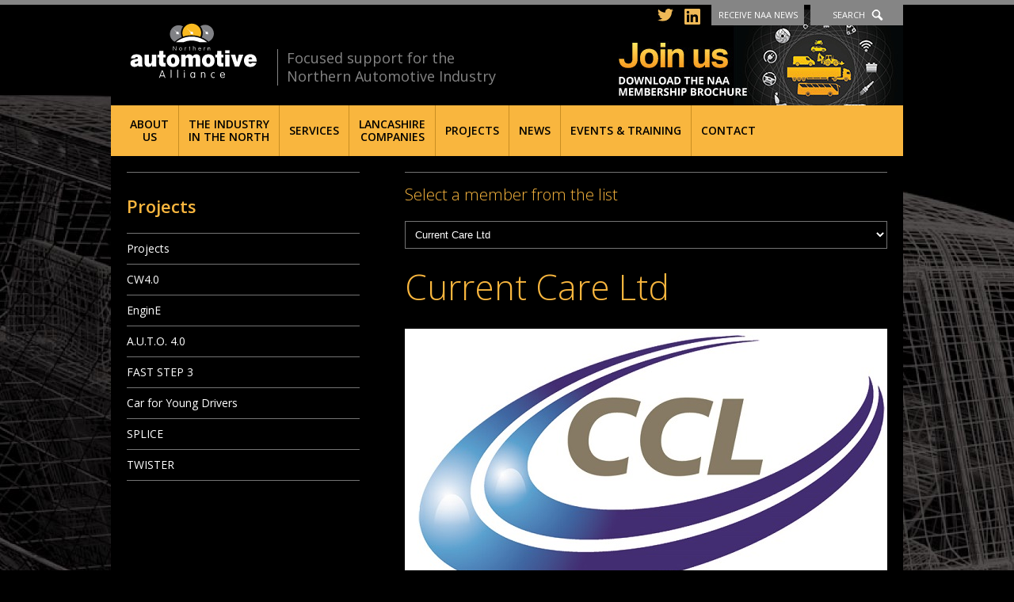

--- FILE ---
content_type: text/html; charset=UTF-8
request_url: https://northernautoalliance.com/business-excellence-members/current-care-ltd/
body_size: 15160
content:
<!DOCTYPE HTML>

<html lang="en-US">
	<head>
		<meta http-equiv="Content-Type" content="text/html; charset=UTF-8" />
		<meta name="distribution" content="global" />
		<meta name="robots" content="follow, all" />
		<meta name="language" content="en" />
		<meta name="viewport" content="width=device-width" />

		<title>Current Care Ltd - Northern Automotive Alliance : Northern Automotive Alliance</title>
		<link rel="shortcut icon" href="https://northernautoalliance.com/wp-content/themes/nwaa2014/images/favicon.ico" type="image/x-icon" />

		<link href='https://fonts.googleapis.com/css?family=Open+Sans:400,300,300italic,400italic,600,600italic' rel='stylesheet' type='text/css'>
		<link rel="stylesheet" href="https://northernautoalliance.com/wp-content/themes/nwaa2014/style.css?v=210609" type="text/css" media="screen" />


		<link rel="alternate" type="application/rss+xml" title="Northern Automotive Alliance RSS Feed" href="https://northernautoalliance.com/feed/" />
		<link rel="alternate" type="application/atom+xml" title="Northern Automotive Alliance Atom Feed" href="https://northernautoalliance.com/feed/atom/" />
		<link rel="pingback" href="https://northernautoalliance.com/xmlrpc.php" />

																
		

		<meta name='robots' content='index, follow, max-image-preview:large, max-snippet:-1, max-video-preview:-1' />

	<!-- This site is optimized with the Yoast SEO plugin v20.1 - https://yoast.com/wordpress/plugins/seo/ -->
	<link rel="canonical" href="https://northernautoalliance.com/business-excellence-members/current-care-ltd/" />
	<meta name="twitter:label1" content="Est. reading time" />
	<meta name="twitter:data1" content="2 minutes" />
	<script type="application/ld+json" class="yoast-schema-graph">{"@context":"https://schema.org","@graph":[{"@type":"WebPage","@id":"https://northernautoalliance.com/business-excellence-members/current-care-ltd/","url":"https://northernautoalliance.com/business-excellence-members/current-care-ltd/","name":"Current Care Ltd - Northern Automotive Alliance","isPartOf":{"@id":"https://northernautoalliance.com/#website"},"primaryImageOfPage":{"@id":"https://northernautoalliance.com/business-excellence-members/current-care-ltd/#primaryimage"},"image":{"@id":"https://northernautoalliance.com/business-excellence-members/current-care-ltd/#primaryimage"},"thumbnailUrl":"http://northernautoalliance.com/wp-content/uploads/2014/03/Current-Care-Ltd-Logo.jpg","datePublished":"2014-03-03T21:18:45+00:00","dateModified":"2014-03-03T21:20:02+00:00","breadcrumb":{"@id":"https://northernautoalliance.com/business-excellence-members/current-care-ltd/#breadcrumb"},"inLanguage":"en-US","potentialAction":[{"@type":"ReadAction","target":["https://northernautoalliance.com/business-excellence-members/current-care-ltd/"]}]},{"@type":"ImageObject","inLanguage":"en-US","@id":"https://northernautoalliance.com/business-excellence-members/current-care-ltd/#primaryimage","url":"https://northernautoalliance.com/wp-content/uploads/2014/03/Current-Care-Ltd-Logo.jpg","contentUrl":"https://northernautoalliance.com/wp-content/uploads/2014/03/Current-Care-Ltd-Logo.jpg","width":625,"height":347},{"@type":"BreadcrumbList","@id":"https://northernautoalliance.com/business-excellence-members/current-care-ltd/#breadcrumb","itemListElement":[{"@type":"ListItem","position":1,"name":"Home","item":"https://northernautoalliance.com/"},{"@type":"ListItem","position":2,"name":"Projects","item":"https://northernautoalliance.com/projects/"},{"@type":"ListItem","position":3,"name":"Business Excellence","item":"https://northernautoalliance.com/?page_id=86"},{"@type":"ListItem","position":4,"name":"Business Excellence Members","item":"https://northernautoalliance.com/?page_id=1656"},{"@type":"ListItem","position":5,"name":"Current Care Ltd"}]},{"@type":"WebSite","@id":"https://northernautoalliance.com/#website","url":"https://northernautoalliance.com/","name":"Northern Automotive Alliance","description":"Focused support for the Northern Automotive Industry","potentialAction":[{"@type":"SearchAction","target":{"@type":"EntryPoint","urlTemplate":"https://northernautoalliance.com/?s={search_term_string}"},"query-input":"required name=search_term_string"}],"inLanguage":"en-US"}]}</script>
	<!-- / Yoast SEO plugin. -->


<link rel="alternate" type="application/rss+xml" title="Northern Automotive Alliance &raquo; Current Care Ltd Comments Feed" href="https://northernautoalliance.com/business-excellence-members/current-care-ltd/feed/" />
<script type="text/javascript">
window._wpemojiSettings = {"baseUrl":"https:\/\/s.w.org\/images\/core\/emoji\/14.0.0\/72x72\/","ext":".png","svgUrl":"https:\/\/s.w.org\/images\/core\/emoji\/14.0.0\/svg\/","svgExt":".svg","source":{"concatemoji":"https:\/\/northernautoalliance.com\/wp-includes\/js\/wp-emoji-release.min.js?ver=6.1.9"}};
/*! This file is auto-generated */
!function(e,a,t){var n,r,o,i=a.createElement("canvas"),p=i.getContext&&i.getContext("2d");function s(e,t){var a=String.fromCharCode,e=(p.clearRect(0,0,i.width,i.height),p.fillText(a.apply(this,e),0,0),i.toDataURL());return p.clearRect(0,0,i.width,i.height),p.fillText(a.apply(this,t),0,0),e===i.toDataURL()}function c(e){var t=a.createElement("script");t.src=e,t.defer=t.type="text/javascript",a.getElementsByTagName("head")[0].appendChild(t)}for(o=Array("flag","emoji"),t.supports={everything:!0,everythingExceptFlag:!0},r=0;r<o.length;r++)t.supports[o[r]]=function(e){if(p&&p.fillText)switch(p.textBaseline="top",p.font="600 32px Arial",e){case"flag":return s([127987,65039,8205,9895,65039],[127987,65039,8203,9895,65039])?!1:!s([55356,56826,55356,56819],[55356,56826,8203,55356,56819])&&!s([55356,57332,56128,56423,56128,56418,56128,56421,56128,56430,56128,56423,56128,56447],[55356,57332,8203,56128,56423,8203,56128,56418,8203,56128,56421,8203,56128,56430,8203,56128,56423,8203,56128,56447]);case"emoji":return!s([129777,127995,8205,129778,127999],[129777,127995,8203,129778,127999])}return!1}(o[r]),t.supports.everything=t.supports.everything&&t.supports[o[r]],"flag"!==o[r]&&(t.supports.everythingExceptFlag=t.supports.everythingExceptFlag&&t.supports[o[r]]);t.supports.everythingExceptFlag=t.supports.everythingExceptFlag&&!t.supports.flag,t.DOMReady=!1,t.readyCallback=function(){t.DOMReady=!0},t.supports.everything||(n=function(){t.readyCallback()},a.addEventListener?(a.addEventListener("DOMContentLoaded",n,!1),e.addEventListener("load",n,!1)):(e.attachEvent("onload",n),a.attachEvent("onreadystatechange",function(){"complete"===a.readyState&&t.readyCallback()})),(e=t.source||{}).concatemoji?c(e.concatemoji):e.wpemoji&&e.twemoji&&(c(e.twemoji),c(e.wpemoji)))}(window,document,window._wpemojiSettings);
</script>
<style type="text/css">
img.wp-smiley,
img.emoji {
	display: inline !important;
	border: none !important;
	box-shadow: none !important;
	height: 1em !important;
	width: 1em !important;
	margin: 0 0.07em !important;
	vertical-align: -0.1em !important;
	background: none !important;
	padding: 0 !important;
}
</style>
	<link rel='stylesheet' id='wp-block-library-css' href='https://northernautoalliance.com/wp-includes/css/dist/block-library/style.min.css?ver=6.1.9' type='text/css' media='all' />
<link rel='stylesheet' id='classic-theme-styles-css' href='https://northernautoalliance.com/wp-includes/css/classic-themes.min.css?ver=1' type='text/css' media='all' />
<style id='global-styles-inline-css' type='text/css'>
body{--wp--preset--color--black: #000000;--wp--preset--color--cyan-bluish-gray: #abb8c3;--wp--preset--color--white: #ffffff;--wp--preset--color--pale-pink: #f78da7;--wp--preset--color--vivid-red: #cf2e2e;--wp--preset--color--luminous-vivid-orange: #ff6900;--wp--preset--color--luminous-vivid-amber: #fcb900;--wp--preset--color--light-green-cyan: #7bdcb5;--wp--preset--color--vivid-green-cyan: #00d084;--wp--preset--color--pale-cyan-blue: #8ed1fc;--wp--preset--color--vivid-cyan-blue: #0693e3;--wp--preset--color--vivid-purple: #9b51e0;--wp--preset--gradient--vivid-cyan-blue-to-vivid-purple: linear-gradient(135deg,rgba(6,147,227,1) 0%,rgb(155,81,224) 100%);--wp--preset--gradient--light-green-cyan-to-vivid-green-cyan: linear-gradient(135deg,rgb(122,220,180) 0%,rgb(0,208,130) 100%);--wp--preset--gradient--luminous-vivid-amber-to-luminous-vivid-orange: linear-gradient(135deg,rgba(252,185,0,1) 0%,rgba(255,105,0,1) 100%);--wp--preset--gradient--luminous-vivid-orange-to-vivid-red: linear-gradient(135deg,rgba(255,105,0,1) 0%,rgb(207,46,46) 100%);--wp--preset--gradient--very-light-gray-to-cyan-bluish-gray: linear-gradient(135deg,rgb(238,238,238) 0%,rgb(169,184,195) 100%);--wp--preset--gradient--cool-to-warm-spectrum: linear-gradient(135deg,rgb(74,234,220) 0%,rgb(151,120,209) 20%,rgb(207,42,186) 40%,rgb(238,44,130) 60%,rgb(251,105,98) 80%,rgb(254,248,76) 100%);--wp--preset--gradient--blush-light-purple: linear-gradient(135deg,rgb(255,206,236) 0%,rgb(152,150,240) 100%);--wp--preset--gradient--blush-bordeaux: linear-gradient(135deg,rgb(254,205,165) 0%,rgb(254,45,45) 50%,rgb(107,0,62) 100%);--wp--preset--gradient--luminous-dusk: linear-gradient(135deg,rgb(255,203,112) 0%,rgb(199,81,192) 50%,rgb(65,88,208) 100%);--wp--preset--gradient--pale-ocean: linear-gradient(135deg,rgb(255,245,203) 0%,rgb(182,227,212) 50%,rgb(51,167,181) 100%);--wp--preset--gradient--electric-grass: linear-gradient(135deg,rgb(202,248,128) 0%,rgb(113,206,126) 100%);--wp--preset--gradient--midnight: linear-gradient(135deg,rgb(2,3,129) 0%,rgb(40,116,252) 100%);--wp--preset--duotone--dark-grayscale: url('#wp-duotone-dark-grayscale');--wp--preset--duotone--grayscale: url('#wp-duotone-grayscale');--wp--preset--duotone--purple-yellow: url('#wp-duotone-purple-yellow');--wp--preset--duotone--blue-red: url('#wp-duotone-blue-red');--wp--preset--duotone--midnight: url('#wp-duotone-midnight');--wp--preset--duotone--magenta-yellow: url('#wp-duotone-magenta-yellow');--wp--preset--duotone--purple-green: url('#wp-duotone-purple-green');--wp--preset--duotone--blue-orange: url('#wp-duotone-blue-orange');--wp--preset--font-size--small: 13px;--wp--preset--font-size--medium: 20px;--wp--preset--font-size--large: 36px;--wp--preset--font-size--x-large: 42px;--wp--preset--spacing--20: 0.44rem;--wp--preset--spacing--30: 0.67rem;--wp--preset--spacing--40: 1rem;--wp--preset--spacing--50: 1.5rem;--wp--preset--spacing--60: 2.25rem;--wp--preset--spacing--70: 3.38rem;--wp--preset--spacing--80: 5.06rem;}:where(.is-layout-flex){gap: 0.5em;}body .is-layout-flow > .alignleft{float: left;margin-inline-start: 0;margin-inline-end: 2em;}body .is-layout-flow > .alignright{float: right;margin-inline-start: 2em;margin-inline-end: 0;}body .is-layout-flow > .aligncenter{margin-left: auto !important;margin-right: auto !important;}body .is-layout-constrained > .alignleft{float: left;margin-inline-start: 0;margin-inline-end: 2em;}body .is-layout-constrained > .alignright{float: right;margin-inline-start: 2em;margin-inline-end: 0;}body .is-layout-constrained > .aligncenter{margin-left: auto !important;margin-right: auto !important;}body .is-layout-constrained > :where(:not(.alignleft):not(.alignright):not(.alignfull)){max-width: var(--wp--style--global--content-size);margin-left: auto !important;margin-right: auto !important;}body .is-layout-constrained > .alignwide{max-width: var(--wp--style--global--wide-size);}body .is-layout-flex{display: flex;}body .is-layout-flex{flex-wrap: wrap;align-items: center;}body .is-layout-flex > *{margin: 0;}:where(.wp-block-columns.is-layout-flex){gap: 2em;}.has-black-color{color: var(--wp--preset--color--black) !important;}.has-cyan-bluish-gray-color{color: var(--wp--preset--color--cyan-bluish-gray) !important;}.has-white-color{color: var(--wp--preset--color--white) !important;}.has-pale-pink-color{color: var(--wp--preset--color--pale-pink) !important;}.has-vivid-red-color{color: var(--wp--preset--color--vivid-red) !important;}.has-luminous-vivid-orange-color{color: var(--wp--preset--color--luminous-vivid-orange) !important;}.has-luminous-vivid-amber-color{color: var(--wp--preset--color--luminous-vivid-amber) !important;}.has-light-green-cyan-color{color: var(--wp--preset--color--light-green-cyan) !important;}.has-vivid-green-cyan-color{color: var(--wp--preset--color--vivid-green-cyan) !important;}.has-pale-cyan-blue-color{color: var(--wp--preset--color--pale-cyan-blue) !important;}.has-vivid-cyan-blue-color{color: var(--wp--preset--color--vivid-cyan-blue) !important;}.has-vivid-purple-color{color: var(--wp--preset--color--vivid-purple) !important;}.has-black-background-color{background-color: var(--wp--preset--color--black) !important;}.has-cyan-bluish-gray-background-color{background-color: var(--wp--preset--color--cyan-bluish-gray) !important;}.has-white-background-color{background-color: var(--wp--preset--color--white) !important;}.has-pale-pink-background-color{background-color: var(--wp--preset--color--pale-pink) !important;}.has-vivid-red-background-color{background-color: var(--wp--preset--color--vivid-red) !important;}.has-luminous-vivid-orange-background-color{background-color: var(--wp--preset--color--luminous-vivid-orange) !important;}.has-luminous-vivid-amber-background-color{background-color: var(--wp--preset--color--luminous-vivid-amber) !important;}.has-light-green-cyan-background-color{background-color: var(--wp--preset--color--light-green-cyan) !important;}.has-vivid-green-cyan-background-color{background-color: var(--wp--preset--color--vivid-green-cyan) !important;}.has-pale-cyan-blue-background-color{background-color: var(--wp--preset--color--pale-cyan-blue) !important;}.has-vivid-cyan-blue-background-color{background-color: var(--wp--preset--color--vivid-cyan-blue) !important;}.has-vivid-purple-background-color{background-color: var(--wp--preset--color--vivid-purple) !important;}.has-black-border-color{border-color: var(--wp--preset--color--black) !important;}.has-cyan-bluish-gray-border-color{border-color: var(--wp--preset--color--cyan-bluish-gray) !important;}.has-white-border-color{border-color: var(--wp--preset--color--white) !important;}.has-pale-pink-border-color{border-color: var(--wp--preset--color--pale-pink) !important;}.has-vivid-red-border-color{border-color: var(--wp--preset--color--vivid-red) !important;}.has-luminous-vivid-orange-border-color{border-color: var(--wp--preset--color--luminous-vivid-orange) !important;}.has-luminous-vivid-amber-border-color{border-color: var(--wp--preset--color--luminous-vivid-amber) !important;}.has-light-green-cyan-border-color{border-color: var(--wp--preset--color--light-green-cyan) !important;}.has-vivid-green-cyan-border-color{border-color: var(--wp--preset--color--vivid-green-cyan) !important;}.has-pale-cyan-blue-border-color{border-color: var(--wp--preset--color--pale-cyan-blue) !important;}.has-vivid-cyan-blue-border-color{border-color: var(--wp--preset--color--vivid-cyan-blue) !important;}.has-vivid-purple-border-color{border-color: var(--wp--preset--color--vivid-purple) !important;}.has-vivid-cyan-blue-to-vivid-purple-gradient-background{background: var(--wp--preset--gradient--vivid-cyan-blue-to-vivid-purple) !important;}.has-light-green-cyan-to-vivid-green-cyan-gradient-background{background: var(--wp--preset--gradient--light-green-cyan-to-vivid-green-cyan) !important;}.has-luminous-vivid-amber-to-luminous-vivid-orange-gradient-background{background: var(--wp--preset--gradient--luminous-vivid-amber-to-luminous-vivid-orange) !important;}.has-luminous-vivid-orange-to-vivid-red-gradient-background{background: var(--wp--preset--gradient--luminous-vivid-orange-to-vivid-red) !important;}.has-very-light-gray-to-cyan-bluish-gray-gradient-background{background: var(--wp--preset--gradient--very-light-gray-to-cyan-bluish-gray) !important;}.has-cool-to-warm-spectrum-gradient-background{background: var(--wp--preset--gradient--cool-to-warm-spectrum) !important;}.has-blush-light-purple-gradient-background{background: var(--wp--preset--gradient--blush-light-purple) !important;}.has-blush-bordeaux-gradient-background{background: var(--wp--preset--gradient--blush-bordeaux) !important;}.has-luminous-dusk-gradient-background{background: var(--wp--preset--gradient--luminous-dusk) !important;}.has-pale-ocean-gradient-background{background: var(--wp--preset--gradient--pale-ocean) !important;}.has-electric-grass-gradient-background{background: var(--wp--preset--gradient--electric-grass) !important;}.has-midnight-gradient-background{background: var(--wp--preset--gradient--midnight) !important;}.has-small-font-size{font-size: var(--wp--preset--font-size--small) !important;}.has-medium-font-size{font-size: var(--wp--preset--font-size--medium) !important;}.has-large-font-size{font-size: var(--wp--preset--font-size--large) !important;}.has-x-large-font-size{font-size: var(--wp--preset--font-size--x-large) !important;}
.wp-block-navigation a:where(:not(.wp-element-button)){color: inherit;}
:where(.wp-block-columns.is-layout-flex){gap: 2em;}
.wp-block-pullquote{font-size: 1.5em;line-height: 1.6;}
</style>
<link rel='stylesheet' id='contact-form-7-css' href='https://northernautoalliance.com/wp-content/plugins/contact-form-7/includes/css/styles.css?ver=5.7.4' type='text/css' media='all' />
<script type='text/javascript' src='https://northernautoalliance.com/wp-includes/js/jquery/jquery.min.js?ver=3.6.1' id='jquery-core-js'></script>
<script type='text/javascript' src='https://northernautoalliance.com/wp-includes/js/jquery/jquery-migrate.min.js?ver=3.3.2' id='jquery-migrate-js'></script>
<script type='text/javascript' src='https://northernautoalliance.com/wp-content/themes/nwaa2014/scripts/flex-slider/jquery.flexslider-min.js?ver=6.1.9' id='flex-slider-js'></script>
<script type='text/javascript' src='https://northernautoalliance.com/wp-content/themes/nwaa2014/scripts/isotope.pkgd.min.js?ver=6.1.9' id='isotope-js'></script>
<script type='text/javascript' src='https://northernautoalliance.com/wp-content/themes/nwaa2014/scripts/naa.js?ver=6.1.9' id='naa-js'></script>
<script type='text/javascript' src='https://northernautoalliance.com/wp-content/themes/nwaa2014/scripts/tinynav.min.js?ver=6.1.9' id='tinynav-js'></script>
<link rel="https://api.w.org/" href="https://northernautoalliance.com/wp-json/" /><link rel="EditURI" type="application/rsd+xml" title="RSD" href="https://northernautoalliance.com/xmlrpc.php?rsd" />
<link rel="wlwmanifest" type="application/wlwmanifest+xml" href="https://northernautoalliance.com/wp-includes/wlwmanifest.xml" />
<meta name="generator" content="WordPress 6.1.9" />
<link rel='shortlink' href='https://northernautoalliance.com/?p=5066' />
<link rel="alternate" type="application/json+oembed" href="https://northernautoalliance.com/wp-json/oembed/1.0/embed?url=https%3A%2F%2Fnorthernautoalliance.com%2Fbusiness-excellence-members%2Fcurrent-care-ltd%2F" />
	<link rel="preconnect" href="https://fonts.googleapis.com">
	<link rel="preconnect" href="https://fonts.gstatic.com">
	<style type="text/css">.recentcomments a{display:inline !important;padding:0 !important;margin:0 !important;}</style>	<style id="egf-frontend-styles" type="text/css">
		p {} h1 {} h2 {} h3 {} h4 {} h5 {} h6 {} 	</style>
			
		<script src="https://cdn.jsdelivr.net/npm/js-cookie@rc/dist/js.cookie.min.js"></script>


		<script type="text/javascript">
			var $j = jQuery.noConflict();
			$j(document).ready(function(){

			
				console.log( Cookies.get("banner-notice") );


				function min_page_height(){
					if ($j('.container').height() < $j(window).height()){
						var new_height = ($j(window).height() - $j('.container').height()) + $j('.full-width.page').height();
						$j('.full-width.page .panel > .inner').height(new_height);
					};
				}

			//	min_page_height();

				tooLongSubNav();
				$j('.members.dropdown, .block-list.archive-list, .board_categories.dropdown').tinyNav();

				$j('a.toggle-nav').click(function(event){
					event.preventDefault();
					$j('ul#menu-primary').slideToggle('slow', function() {})
				});

				$j( "a.toggle-signup" ).click( function( event ) {
					event.preventDefault();
					console.log('clicked');
					if ( $j( ".full-width.signup" ).is( ":hidden" ) ) {
						$j( ".full-width.signup" ).slideDown( "slow" );
						$j('.full-width.header').addClass('open');
						$j('.header-links a').removeClass('current');
						$j('.header-links a.toggle-signup').addClass('current');
						$j( ".full-width.follow" ).slideUp( "fast" );
						$j( ".full-width.search" ).slideUp( "fast" );
					} else {
						$j( ".full-width.signup" ).slideUp( "fast" );
						$j('.full-width.header').removeClass('open');
						$j('.header-links a').removeClass('current');
					}
				} );

				$j( "a.toggle-search" ).click( function( event ) {
					event.preventDefault();
					console.log('clicked');
					if ( $j( ".full-width.search" ).is( ":hidden" ) ) {
						$j( ".full-width.search" ).slideDown( "slow" );
						$j('.header-links a').removeClass('current');
						$j('.header-links a.toggle-search').addClass('current');
						$j('.full-width.header').addClass('open');
						$j( ".full-width.follow" ).slideUp( "fast" );
						$j( ".full-width.signup" ).slideUp( "fast" );
					} else {
						$j( ".full-width.search" ).slideUp( "fast" );
						$j('.full-width.header').removeClass('open');
						$j('.header-links a').removeClass('current');
					}
				} );

				$j( "a.close-banner-notice" ).click( function( event ) {
					event.preventDefault();
					$j('.banner-notice').removeClass('open');
					Cookies.set("banner-notice", "dismissed", { expires: 1, path: '/' });

				});

				$j( "a.toggle-follow" ).click( function( event ) {
					event.preventDefault();
					console.log('clicked');
					if ( $j( ".full-width.follow" ).is( ":hidden" ) ) {
						$j( ".full-width.follow" ).slideDown( "slow" );
						$j('.header-links a').removeClass('current');
						$j('.header-links a.toggle-follow').addClass('current');
						$j('.full-width.header').addClass('open');
						$j( ".full-width.signup" ).slideUp( "fast" );
						$j( ".full-width.search" ).slideUp( "fast" );
					} else {
						$j( ".full-width.follow" ).slideUp( "fast" );
						$j('.full-width.header').removeClass('open');
						$j('.header-links a').removeClass('current');
					}
				} );

				$j('.membership input').click(function () {
					$j('.membership input:not(:checked)').parent().removeClass("chosen");
					$j('.membership input:checked').parent().addClass("chosen");
				});
				$j('.membership input:checked').parent().addClass("chosen");



				//$j(window).resize(function () {
				//   min_page_height();
				//});

				$j('.members.carousel').flexslider({

   animation: "slide",
    animationLoop: true,
    easing: "linear",
    useCSS: false,
    pauseOnHover: true,
    slideshowSpeed: 1,
    animationSpeed: 4000,
    controlNav: false,
    directionNav: false,
    itemWidth: 150,
    itemMargin: 5


				});

			});
		</script>

	</head>

	
	<body class="bemember-template-default single single-bemember postid-5066" style="background-image: url(https://northernautoalliance.com/wp-content/themes/nwaa2014/images/backgrounds/a.jpg)">
		<div class="container">
		
		
			<div class="full-width header-panel search">
				<div class="panel">
					<div class="inner">
						<div class="header-column">
							<h2>Can't find what you're looking for?</h2>
							<p>Type your search in the box and click the search button</p>
						</div>
						<div class="header-column">
							<form id="searchform" class="searchform" action="/" method="get" role="search">
	<div>
		<label class="screen-reader-text" for="s">Search for:</label>
		<input id="s" type="text" name="s" value="" placeholder="Search" >
		<input id="searchsubmit" type="submit" value="Search">
	</div>
</form>						</div>
					</div>
				</div>
			</div>

			<div class="full-width header-panel follow">
				<div class="panel">
					<div class="inner">
						<div class="header-column">
							<h2>Follow us on Twitter and LinkedIn to stay connected with NAA</h2>
						</div>
						<div class="header-column">
							<a href="https://www.linkedin.com/company/northern-automotive-alliance/" target="_blank"><img src="https://northernautoalliance.com/wp-content/themes/nwaa2014/images/follow-linkedin.png" alt="Follow us on LinkedIn" /></a>
							<a href="https://twitter.com/nautoalliance" target="_blank"><img src="https://northernautoalliance.com/wp-content/themes/nwaa2014/images/follow-twitter.png" alt="Follow us on Twitter" /></a>
						</div>
					</div>
				</div>
			</div>


			<div class="full-width header-panel signup">
				<div class="panel">
					<div class="inner">
						<div class="header-column">
							<h2>Stay in touch. Get all the latest NAA news and events straight to your email.</h2>
							<p>Please fill in the email box and click the sign up button</p>
						</div>
						<div class="header-column">
							
<div class="wpcf7 no-js" id="wpcf7-f5955-o1" lang="en-US" dir="ltr">
<div class="screen-reader-response"><p role="status" aria-live="polite" aria-atomic="true"></p> <ul></ul></div>
<form action="/business-excellence-members/current-care-ltd/#wpcf7-f5955-o1" method="post" class="wpcf7-form init" aria-label="Contact form" novalidate="novalidate" data-status="init">
<div style="display: none;">
<input type="hidden" name="_wpcf7" value="5955" />
<input type="hidden" name="_wpcf7_version" value="5.7.4" />
<input type="hidden" name="_wpcf7_locale" value="en_US" />
<input type="hidden" name="_wpcf7_unit_tag" value="wpcf7-f5955-o1" />
<input type="hidden" name="_wpcf7_container_post" value="0" />
<input type="hidden" name="_wpcf7_posted_data_hash" value="" />
</div>
<ol>
	<li>
		<p><label for="your-email">Your Email (required)</label><span class="wpcf7-form-control-wrap" data-name="your-email"><input size="40" class="wpcf7-form-control wpcf7-text wpcf7-email wpcf7-validates-as-required wpcf7-validates-as-email" aria-required="true" aria-invalid="false" placeholder="Your email address" value="" type="email" name="your-email" /></span>
		</p>
	</li>
	<li>
		<p><input class="wpcf7-form-control has-spinner wpcf7-submit" type="submit" value="Sign up" />
		</p>
	</li>
</ol><div class="wpcf7-response-output" aria-hidden="true"></div>
</form>
</div>

						</div>
					</div>
				</div>
			</div>

			<div class="full-width header">
				<div class="panel">
					<div class="inner">
						<a href="/" id="logo">Northern Automotive Alliance</a>
						<span class="strap">Focused support for the Northern Automotive Industry</span>
						<ul class="header-links">
							<li class="social header-twitter"><a href="https://twitter.com/nautoalliance" target="_blank"><img src="https://northernautoalliance.com/wp-content/themes/nwaa2014/images/twitter-icon.svg" alt="Follow us on Twitter" /></a></li>
							<li class="social header-linkedin"><a href="https://www.linkedin.com/company/northern-automotive-alliance/" target="_blank"><img src="https://northernautoalliance.com/wp-content/themes/nwaa2014/images/linkedin-icon.svg" alt="Follow us on LinkedIn" /></a></li>
							<li><a href="#signup" class="toggle-signup">Receive NAA News</a></li>
							<li><a href="#search" class="toggle-search">Search</a></li>
						</ul>
						<a href="/wp-content/uploads/2024/04/6-PAGE-BROCHURE.pdf" class="join" target="_blank">Join us - Download the NAA membership brochure</a>
					</div>
				</div>
			</div>

			<div class="full-width navigation">
				<div class="panel">
					<div class="inner">
						<a href="#" class="toggle-nav">Menu</a>
						<div class="menu"><ul id="menu-primary" class="menu"><li id="menu-item-53" class="menu-item menu-item-type-post_type menu-item-object-page menu-item-has-children menu-item-53"><a href="https://northernautoalliance.com/about/">About <br/>Us</a>
<ul class="sub-menu">
	<li id="menu-item-5934" class="menu-item menu-item-type-post_type menu-item-object-page menu-item-5934"><a href="https://northernautoalliance.com/about/">About Us</a></li>
	<li id="menu-item-6488" class="menu-item menu-item-type-post_type menu-item-object-page menu-item-6488"><a href="https://northernautoalliance.com/about/naa-awards/">NAA Awards 2025</a></li>
	<li id="menu-item-5960" class="menu-item menu-item-type-post_type menu-item-object-page menu-item-5960"><a href="https://northernautoalliance.com/about/naa-member-companies/">NAA Member Companies</a></li>
	<li id="menu-item-5959" class="menu-item menu-item-type-post_type menu-item-object-page menu-item-5959"><a href="https://northernautoalliance.com/about/become-a-member/">Become a Member</a></li>
	<li id="menu-item-5935" class="menu-item menu-item-type-post_type menu-item-object-page menu-item-5935"><a href="https://northernautoalliance.com/about/board-members/">Board Members</a></li>
	<li id="menu-item-5961" class="menu-item menu-item-type-post_type menu-item-object-page menu-item-5961"><a href="https://northernautoalliance.com/about/the-team/">The Team</a></li>
</ul>
</li>
<li id="menu-item-12790" class="menu-item menu-item-type-post_type menu-item-object-page menu-item-has-children menu-item-12790"><a href="https://northernautoalliance.com/northern-automotive-industry/">The Industry <br/>in the North</a>
<ul class="sub-menu">
	<li id="menu-item-5938" class="menu-item menu-item-type-post_type menu-item-object-page menu-item-5938"><a href="https://northernautoalliance.com/northern-automotive-industry/">The Northern Automotive Industry</a></li>
	<li id="menu-item-12791" class="menu-item menu-item-type-post_type menu-item-object-page menu-item-12791"><a href="https://northernautoalliance.com/northern-automotive-industry/automotive-business-opportunities/">Automotive Business Opportunities</a></li>
	<li id="menu-item-5958" class="menu-item menu-item-type-post_type menu-item-object-page menu-item-5958"><a href="https://northernautoalliance.com/northern-automotive-industry/low-carbon-north/">Low Carbon Innovation in the North</a></li>
</ul>
</li>
<li id="menu-item-59" class="menu-item menu-item-type-post_type menu-item-object-page menu-item-has-children menu-item-59"><a href="https://northernautoalliance.com/services/">Services</a>
<ul class="sub-menu">
	<li id="menu-item-12875" class="menu-item menu-item-type-post_type menu-item-object-page menu-item-12875"><a href="https://northernautoalliance.com/services/">Services</a></li>
	<li id="menu-item-12878" class="menu-item menu-item-type-post_type menu-item-object-page menu-item-12878"><a href="https://northernautoalliance.com/?page_id=10912">Energy Partner</a></li>
	<li id="menu-item-12879" class="menu-item menu-item-type-post_type menu-item-object-page menu-item-12879"><a href="https://northernautoalliance.com/services/automotive-skills-education/">Automotive Skills, Education &#038; Employment</a></li>
	<li id="menu-item-5972" class="menu-item menu-item-type-post_type menu-item-object-page menu-item-5972"><a href="https://northernautoalliance.com/services/resources/">Resources</a></li>
	<li id="menu-item-6066" class="menu-item menu-item-type-post_type menu-item-object-page menu-item-6066"><a href="https://northernautoalliance.com/services/5828-2/">Funding</a></li>
</ul>
</li>
<li id="menu-item-8014" class="menu-item menu-item-type-post_type menu-item-object-page menu-item-has-children menu-item-8014"><a href="https://northernautoalliance.com/lancashire-companies/">Lancashire <br/>Companies</a>
<ul class="sub-menu">
	<li id="menu-item-12781" class="menu-item menu-item-type-post_type menu-item-object-page menu-item-12781"><a href="https://northernautoalliance.com/lancashire-companies/">Putting Lancashire Ahead</a></li>
	<li id="menu-item-12782" class="menu-item menu-item-type-post_type menu-item-object-page menu-item-12782"><a href="https://northernautoalliance.com/lancashire-companies/business-support/">Business Support</a></li>
	<li id="menu-item-8018" class="menu-item menu-item-type-post_type menu-item-object-page menu-item-8018"><a href="https://northernautoalliance.com/lancashire-companies/working-with-universities/">Working with Universities</a></li>
	<li id="menu-item-8015" class="menu-item menu-item-type-post_type menu-item-object-page menu-item-8015"><a href="https://northernautoalliance.com/lancashire-companies/apprenticeships/">Apprenticeships</a></li>
	<li id="menu-item-8021" class="menu-item menu-item-type-post_type menu-item-object-page menu-item-8021"><a href="https://northernautoalliance.com/lancashire-companies/naa-events/">Events</a></li>
	<li id="menu-item-8027" class="menu-item menu-item-type-post_type menu-item-object-page menu-item-8027"><a href="https://northernautoalliance.com/lancashire-companies/case-studies/">Case Studies</a></li>
</ul>
</li>
<li id="menu-item-5992" class="menu-item menu-item-type-post_type menu-item-object-page menu-item-has-children menu-item-5992"><a href="https://northernautoalliance.com/projects/">Projects</a>
<ul class="sub-menu">
	<li id="menu-item-12881" class="menu-item menu-item-type-post_type menu-item-object-page menu-item-12881"><a href="https://northernautoalliance.com/projects/">Projects</a></li>
	<li id="menu-item-12788" class="menu-item menu-item-type-post_type menu-item-object-page menu-item-12788"><a href="https://northernautoalliance.com/services/how-we-can-help-bid-writing/">Bid Writing</a></li>
	<li id="menu-item-13426" class="menu-item menu-item-type-post_type menu-item-object-page menu-item-13426"><a href="https://northernautoalliance.com/projects/cw-4-0/">CW4.0</a></li>
	<li id="menu-item-12805" class="menu-item menu-item-type-post_type menu-item-object-page menu-item-12805"><a href="https://northernautoalliance.com/projects/engine/">EnginE</a></li>
	<li id="menu-item-11332" class="menu-item menu-item-type-post_type menu-item-object-page menu-item-11332"><a href="https://northernautoalliance.com/projects/auto-4-0/">A.U.T.O. 4.0</a></li>
	<li id="menu-item-10996" class="menu-item menu-item-type-post_type menu-item-object-page menu-item-10996"><a href="https://northernautoalliance.com/projects/fast-step-3/">FAST STEP 3</a></li>
	<li id="menu-item-6169" class="menu-item menu-item-type-post_type menu-item-object-page menu-item-6169"><a href="https://northernautoalliance.com/projects/car-young-drivers/">Car for Young Drivers</a></li>
	<li id="menu-item-12795" class="menu-item menu-item-type-post_type menu-item-object-page menu-item-12795"><a href="https://northernautoalliance.com/projects/splice/">SPLICE</a></li>
	<li id="menu-item-7174" class="menu-item menu-item-type-post_type menu-item-object-page menu-item-7174"><a href="https://northernautoalliance.com/projects/twister/">TWISTER</a></li>
	<li id="menu-item-5977" class="menu-item menu-item-type-post_type menu-item-object-page menu-item-has-children menu-item-5977"><a href="https://northernautoalliance.com/?page_id=86">Business Excellence</a>
	<ul class="sub-menu">
		<li id="menu-item-6037" class="menu-item menu-item-type-post_type menu-item-object-page menu-item-6037"><a href="https://northernautoalliance.com/?page_id=86">About BEP</a></li>
		<li id="menu-item-5980" class="menu-item menu-item-type-post_type menu-item-object-page menu-item-5980"><a href="https://northernautoalliance.com/?page_id=1656">Business Excellence Members</a></li>
		<li id="menu-item-5979" class="menu-item menu-item-type-post_type menu-item-object-page menu-item-5979"><a href="https://northernautoalliance.com/projects/business-excellence/providers/">Providers</a></li>
		<li id="menu-item-5978" class="case-study-menu-item menu-item menu-item-type-post_type menu-item-object-page menu-item-5978"><a href="https://northernautoalliance.com/projects/business-excellence/case-studies/">Case Studies</a></li>
	</ul>
</li>
</ul>
</li>
<li id="menu-item-57" class="menu-item menu-item-type-post_type menu-item-object-page current_page_parent menu-item-57"><a href="https://northernautoalliance.com/news/">News</a></li>
<li id="menu-item-55" class="menu-item menu-item-type-post_type menu-item-object-page menu-item-has-children menu-item-55"><a href="https://northernautoalliance.com/events/">Events &#038; Training</a>
<ul class="sub-menu">
	<li id="menu-item-12777" class="menu-item menu-item-type-post_type menu-item-object-page menu-item-12777"><a href="https://northernautoalliance.com/events/">Upcoming Events</a></li>
	<li id="menu-item-12778" class="menu-item menu-item-type-post_type menu-item-object-page menu-item-12778"><a href="https://northernautoalliance.com/events/events-archive/">Events Archive</a></li>
	<li id="menu-item-12784" class="menu-item menu-item-type-post_type menu-item-object-page menu-item-12784"><a href="https://northernautoalliance.com/skills-training/">Training Hub</a></li>
	<li id="menu-item-12775" class="menu-item menu-item-type-post_type menu-item-object-page menu-item-12775"><a href="https://northernautoalliance.com/services/automotive-skills-education/">Automotive Skills, Education &#038; Employment</a></li>
</ul>
</li>
<li id="menu-item-54" class="menu-item menu-item-type-post_type menu-item-object-page menu-item-has-children menu-item-54"><a href="https://northernautoalliance.com/contact/">Contact</a>
<ul class="sub-menu">
	<li id="menu-item-5974" class="menu-item menu-item-type-post_type menu-item-object-page menu-item-5974"><a href="https://northernautoalliance.com/contact/">Contact Us</a></li>
	<li id="menu-item-5976" class="menu-item menu-item-type-post_type menu-item-object-page menu-item-5976"><a href="https://northernautoalliance.com/contact/enquiry-form/">Enquiry Form</a></li>
</ul>
</li>
</ul></div>					</div>
				</div>
			</div>



		
				


		<div class="full-width page">
			<div class="panel">
				<div class="inner">

					<div class="content">
						<div class="inner">
							<div class="general-content">
										<div class="member-navigation">
			<h2>Select a member from the list</h2>
			<ul class="members dropdown">
			<li><a href="#">Choose a member</a></li><li><a href="https://northernautoalliance.com/business-excellence-members/ac-plastics-ltd/">AC Plastics Ltd</a></li><li><a href="https://northernautoalliance.com/business-excellence-members/acal-energy/">ACAL Energy</a></li><li><a href="https://northernautoalliance.com/business-excellence-members/acer-engineering/">Acer Engineering</a></li><li><a href="https://northernautoalliance.com/business-excellence-members/adm-precision-tools/">ADM Precision Tools</a></li><li><a href="https://northernautoalliance.com/business-excellence-members/advanced-laser-technology/">Advanced Laser Technology</a></li><li><a href="https://northernautoalliance.com/business-excellence-members/agm-services/">AGM Services</a></li><li><a href="https://northernautoalliance.com/business-excellence-members/aleo-plating/">Aleo Plating</a></li><li><a href="https://northernautoalliance.com/business-excellence-members/alexander-dennis/">Alexander Dennis</a></li><li><a href="https://northernautoalliance.com/business-excellence-members/alliance-moulding-services/">Alliance Moulding Services</a></li><li><a href="https://northernautoalliance.com/business-excellence-members/alpha-polymers/">Alpha Polymers</a></li><li><a href="https://northernautoalliance.com/business-excellence-members/amann-group/">Amann Threads UK Ltd</a></li><li><a href="https://northernautoalliance.com/business-excellence-members/amba-projex/">Amba Projex</a></li><li><a href="https://northernautoalliance.com/business-excellence-members/ames-goldsmith/">Ames Goldsmith UK Ltd</a></li><li><a href="https://northernautoalliance.com/business-excellence-members/ancorra-environmental/">Ancorra Environmental</a></li><li><a href="https://northernautoalliance.com/business-excellence-members/ase-global/">ASE Global</a></li><li><a href="https://northernautoalliance.com/business-excellence-members/associated-bonded-cables/">Associated Bonded Cables</a></li><li><a href="https://northernautoalliance.com/business-excellence-members/assystem/">Assystem</a></li><li><a href="https://northernautoalliance.com/business-excellence-members/atp-consultants/">ATP Consultants</a></li><li><a href="https://northernautoalliance.com/business-excellence-members/autac-products/">Autac Products</a></li><li><a href="https://northernautoalliance.com/business-excellence-members/auto-marine-cable/">Auto Marine Cables Ltd</a></li><li><a href="https://northernautoalliance.com/business-excellence-members/autokontrol/">Autokontrol</a></li><li><a href="https://northernautoalliance.com/business-excellence-members/automotive-comms-2/">Automotive Comms</a></li><li><a href="https://northernautoalliance.com/business-excellence-members/avanti/">Avanti</a></li><li><a href="https://northernautoalliance.com/business-excellence-members/axion-polymers/">Axion Polymers</a></li><li><a href="https://northernautoalliance.com/business-excellence-members/bcw-engineering-ltd/">BCW Engineering Ltd</a></li><li><a href="https://northernautoalliance.com/business-excellence-members/bentley/">Bentley Motors Ltd</a></li><li><a href="https://northernautoalliance.com/business-excellence-members/bespoke-bodies/">Bespoke Bodies</a></li><li><a href="https://northernautoalliance.com/business-excellence-members/bosus-engineering-ltd/">Bosus Engineering Ltd</a></li><li><a href="https://northernautoalliance.com/business-excellence-members/brainboxes/">Brainboxes</a></li><li><a href="https://northernautoalliance.com/business-excellence-members/briggs-automotive-company-bac-ltd/">Briggs Automotive Company (BAC) Ltd</a></li><li><a href="https://northernautoalliance.com/business-excellence-members/brutal-blau-ev-ltd/">Brutal Blau EV Ltd</a></li><li><a href="https://northernautoalliance.com/business-excellence-members/bryken/">Bryken</a></li><li><a href="https://northernautoalliance.com/business-excellence-members/business-lines/">Business Lines</a></li><li><a href="https://northernautoalliance.com/business-excellence-members/caged-laser/">Caged Laser</a></li><li><a href="https://northernautoalliance.com/business-excellence-members/camcoat/">Camcoat Performance Coatings</a></li><li><a href="https://northernautoalliance.com/business-excellence-members/car-essentials/">Car Essentials</a></li><li><a href="https://northernautoalliance.com/business-excellence-members/carr-reinforcements-ltd/">Carr Reinforcements Ltd</a></li><li><a href="https://northernautoalliance.com/business-excellence-members/ccm-motorcycles/">CCM motorcycles</a></li><li><a href="https://northernautoalliance.com/business-excellence-members/cgh-solutions/">CGH Solutions</a></li><li><a href="https://northernautoalliance.com/business-excellence-members/chevron-racing-ltd/">Chevron Racing Ltd</a></li><li><a href="https://northernautoalliance.com/business-excellence-members/chk-ltd/">CHK Plc</a></li><li><a href="https://northernautoalliance.com/business-excellence-members/clean-air-power/">Clean Air Power</a></li><li><a href="https://northernautoalliance.com/business-excellence-members/clive-walton-engineering/">Clive Walton Engineering</a></li><li><a href="https://northernautoalliance.com/business-excellence-members/colourhouse-masterbatch-ltd/">Colourhouse Masterbatch Ltd</a></li><li><a href="https://northernautoalliance.com/business-excellence-members/cook-compression/">Cook Compression</a></li><li><a href="https://northernautoalliance.com/business-excellence-members/mi-technology-ltd/">CSA Group Testing UK Ltd</a></li><li><a href="https://northernautoalliance.com/business-excellence-members/culimeta-saveguard/">Culimeta-Saveguard Ltd</a></li><li class="selected"><a href="https://northernautoalliance.com/business-excellence-members/current-care-ltd/">Current Care Ltd</a></li><li><a href="https://northernautoalliance.com/business-excellence-members/decoma/">Decoma UK LTD &#8211; Magna Halewood</a></li><li><a href="https://northernautoalliance.com/business-excellence-members/dhl-supply-chain/">DHL Supply Chain</a></li><li><a href="https://northernautoalliance.com/business-excellence-members/diesel-products/">Diesel Products</a></li><li><a href="https://northernautoalliance.com/business-excellence-members/dna-agile/">DNA Agile</a></li><li><a href="https://northernautoalliance.com/business-excellence-members/ea-technology/">EA Technology</a></li><li><a href="https://northernautoalliance.com/business-excellence-members/eastman-company/">Eastman Company</a></li><li><a href="https://northernautoalliance.com/business-excellence-members/elasto/">Elasto UK</a></li><li><a href="https://northernautoalliance.com/business-excellence-members/ele/">ELE</a></li><li><a href="https://northernautoalliance.com/business-excellence-members/electron-technical-solutions/">Electron Technical [ETS]</a></li><li><a href="https://northernautoalliance.com/business-excellence-members/energ/">Ener-g PLC</a></li><li><a href="https://northernautoalliance.com/business-excellence-members/erlson-precision-ltd/">Erlson Precision Ltd</a></li><li><a href="https://northernautoalliance.com/business-excellence-members/fdm-digital-solutions-ltd/">FDM Digital Solutions Ltd</a></li><li><a href="https://northernautoalliance.com/business-excellence-members/festo/">Festo</a></li><li><a href="https://northernautoalliance.com/business-excellence-members/fibet/">Fibet Rubber Bonding (UK) Ltd</a></li><li><a href="https://northernautoalliance.com/business-excellence-members/finch-electronics/">Finch Electronics</a></li><li><a href="https://northernautoalliance.com/business-excellence-members/flowcrete-uk/">Flowcrete UK Ltd</a></li><li><a href="https://northernautoalliance.com/business-excellence-members/formel-d-uk-ltd/">Formel D (UK) Ltd</a></li><li><a href="https://northernautoalliance.com/business-excellence-members/fuel-economy-solution-ltd/">Fuel Economy Solution Ltd</a></li><li><a href="https://northernautoalliance.com/business-excellence-members/fuel-economy-solution/">Fuel Economy Solution Ltd</a></li><li><a href="https://northernautoalliance.com/business-excellence-members/futaba-tecnneco-ltd/">Futaba-Tecnneco Ltd</a></li><li><a href="https://northernautoalliance.com/business-excellence-members/fylde-cnc-specialists-ltd/">Fylde CNC Specialists Ltd</a></li><li><a href="https://northernautoalliance.com/business-excellence-members/gallium/">Gallium</a></li><li><a href="https://northernautoalliance.com/business-excellence-members/gencoa/">Gencoa</a></li><li><a href="https://northernautoalliance.com/business-excellence-members/gm/">General Motors</a></li><li><a href="https://northernautoalliance.com/business-excellence-members/genlab/">Genlab</a></li><li><a href="https://northernautoalliance.com/business-excellence-members/getrag/">GETRAG FORD Transmissions GmbH</a></li><li><a href="https://northernautoalliance.com/business-excellence-members/gtb-components/">GTB Components</a></li><li><a href="https://northernautoalliance.com/business-excellence-members/helical-technology/">Helical Technology</a></li><li><a href="https://northernautoalliance.com/business-excellence-members/heptron/">Heptron</a></li><li><a href="https://northernautoalliance.com/business-excellence-members/hill-top-products-insulation-sleaving-ltd/">Hill Top Products Insulation Sleaving Ltd</a></li><li><a href="https://northernautoalliance.com/business-excellence-members/hp-chemi-pelzer/">HP Chemi Pelzer</a></li><li><a href="https://northernautoalliance.com/business-excellence-members/hylomar/">Hylomar Ltd</a></li><li><a href="https://northernautoalliance.com/business-excellence-members/iac/">IAC</a></li><li><a href="https://northernautoalliance.com/business-excellence-members/jlr/">Jaguar Land Rover</a></li><li><a href="https://northernautoalliance.com/business-excellence-members/jci/">JCI</a></li><li><a href="https://northernautoalliance.com/business-excellence-members/jsa-precision-engineering/">JSA Precision Engineering</a></li><li><a href="https://northernautoalliance.com/business-excellence-members/jse-uk/">JSE-UK Ltd</a></li><li><a href="https://northernautoalliance.com/business-excellence-members/junair-spraybooths-ltd/">Junair Spraybooths Ltd</a></li><li><a href="https://northernautoalliance.com/business-excellence-members/juno-racing/">Juno Racing</a></li><li><a href="https://northernautoalliance.com/business-excellence-members/k-m-precision-engineering-ltd/">K &#038; M Precision Engineering Ltd</a></li><li><a href="https://northernautoalliance.com/business-excellence-members/key-safety-systems-uk-ltd/">Key Safety Systems UK Ltd</a></li><li><a href="https://northernautoalliance.com/business-excellence-members/klarius-products-ltd/">Klarius Products ltd</a></li><li><a href="https://northernautoalliance.com/business-excellence-members/ley-rubber/">Ley Rubber Ltd</a></li><li><a href="https://northernautoalliance.com/business-excellence-members/leyland-trucks/">Leyland Trucks</a></li><li><a href="https://northernautoalliance.com/business-excellence-members/libralato-ltd/">Libralato Ltd</a></li><li><a href="https://northernautoalliance.com/business-excellence-members/liverpool-fabrications/">Liverpool Fabrications</a></li><li><a href="https://northernautoalliance.com/business-excellence-members/lodematic/">Lodematic</a></li><li><a href="https://northernautoalliance.com/business-excellence-members/lubepak-limited/">Lubepack Limited</a></li><li><a href="https://northernautoalliance.com/business-excellence-members/lupton-place/">Lupton &#038; Place</a></li><li><a href="https://northernautoalliance.com/business-excellence-members/marbocote-ltd/">Marbocote Ltd</a></li><li><a href="https://northernautoalliance.com/business-excellence-members/maxtrac-uk-ltd/">Maxtrac UK Ltd</a></li><li><a href="https://northernautoalliance.com/business-excellence-members/mech-tec/">Mech Tec</a></li><li><a href="https://northernautoalliance.com/business-excellence-members/merlin-diesels-ltd/">Merlin Diesels Ltd</a></li><li><a href="https://northernautoalliance.com/business-excellence-members/metflex-precision-mouldings-ltd/">Metflex Precision Mouldings Ltd</a></li><li><a href="https://northernautoalliance.com/business-excellence-members/mini-gears/">Mini Gears</a></li><li><a href="https://northernautoalliance.com/business-excellence-members/morson-international/">Morson Group</a></li><li><a href="https://northernautoalliance.com/business-excellence-members/movetech-uk/">Movetech UK</a></li><li><a href="https://northernautoalliance.com/business-excellence-members/motor-wheel-service-distribution-ltd/">MWheels Ltd</a></li><li><a href="https://northernautoalliance.com/business-excellence-members/new-tonne-lifting-services-ltd/">New-Tonne Lifting Services Ltd</a></li><li><a href="https://northernautoalliance.com/business-excellence-members/ngf-europe/">NGF Europe Ltd</a></li><li><a href="https://northernautoalliance.com/business-excellence-members/norlec-sheet-metal-limited/">Norlec Sheet Metal Limited</a></li><li><a href="https://northernautoalliance.com/business-excellence-members/norton-villiers/">Norton-Villiers</a></li><li><a href="https://northernautoalliance.com/business-excellence-members/nutexa-frictions/">Nutexa Frictions</a></li><li><a href="https://northernautoalliance.com/business-excellence-members/oaktec-2/">Oaktec</a></li><li><a href="https://northernautoalliance.com/business-excellence-members/optical-3d/">Optical 3D</a></li><li><a href="https://northernautoalliance.com/business-excellence-members/optimised-energy/">Optimised Energy</a></li><li><a href="https://northernautoalliance.com/business-excellence-members/optis-world/">Optis World</a></li><li><a href="https://northernautoalliance.com/business-excellence-members/pendle-polymer-engineering-ltd/">Pendle Polymer Engineering Ltd</a></li><li><a href="https://northernautoalliance.com/business-excellence-members/performance-springs/">Performance Springs</a></li><li><a href="https://northernautoalliance.com/business-excellence-members/piolax-limited/">Piolax Limited</a></li><li><a href="https://northernautoalliance.com/business-excellence-members/pirelli/">Pirelli</a></li><li><a href="https://northernautoalliance.com/business-excellence-members/polygass-ltd/">Polygass Ltd</a></li><li><a href="https://northernautoalliance.com/business-excellence-members/prea-ltd/">PREA Ltd</a></li><li><a href="https://northernautoalliance.com/business-excellence-members/preston-technical/">Preston Technical Ltd</a></li><li><a href="https://northernautoalliance.com/business-excellence-members/product-release/">PRODUCT RELEASE EUROPE LTD</a></li><li><a href="https://northernautoalliance.com/business-excellence-members/promote/">Promote Design &#038; Marketing Ltd</a></li><li><a href="https://northernautoalliance.com/business-excellence-members/reva-engineering/">Reva Engineering</a></li><li><a href="https://northernautoalliance.com/business-excellence-members/rhki/">RHKI</a></li><li><a href="https://northernautoalliance.com/business-excellence-members/rs-clare/">RS Clare</a></li><li><a href="https://northernautoalliance.com/business-excellence-members/s-hindle/">S Hindle</a></li><li><a href="https://northernautoalliance.com/business-excellence-members/sage-zander/">Sage Zander</a></li><li><a href="https://northernautoalliance.com/business-excellence-members/sankogosei/">Sanko-Gosei</a></li><li><a href="https://northernautoalliance.com/business-excellence-members/sb-car-seat-covers/">SB Car Seat Covers</a></li><li><a href="https://northernautoalliance.com/business-excellence-members/scorpion/">Scorpion Automotive Ltd</a></li><li><a href="https://northernautoalliance.com/business-excellence-members/setco-automotive-ltd/">Setco Automotive (UK) Ltd</a></li><li><a href="https://northernautoalliance.com/business-excellence-members/sigmatex/">Sigmatex</a></li><li><a href="https://northernautoalliance.com/business-excellence-members/5013-2/">Simmal Ltd</a></li><li><a href="https://northernautoalliance.com/business-excellence-members/simtek-uk-ltd/">Simtek (UK) Ltd</a></li><li><a href="https://northernautoalliance.com/business-excellence-members/surface-transforms/">Surface Transforms Plc</a></li><li><a href="https://northernautoalliance.com/business-excellence-members/synectic/">Synectic</a></li><li><a href="https://northernautoalliance.com/business-excellence-members/taylor-engineering-plastics-ltd/">Taylor Engineering and Plastics Ltd</a></li><li><a href="https://northernautoalliance.com/business-excellence-members/team-leyland/">Team Leyland</a></li><li><a href="https://northernautoalliance.com/business-excellence-members/technomot/">Technomot</a></li><li><a href="https://northernautoalliance.com/business-excellence-members/tiss-ltd/">TISS Ltd</a></li><li><a href="https://northernautoalliance.com/business-excellence-members/torotrak-plc/">Torotrak plc</a></li><li><a href="https://northernautoalliance.com/business-excellence-members/transformers/">Transformers</a></li><li><a href="https://northernautoalliance.com/business-excellence-members/multipart/">TVS Supply Chain Solutions</a></li><li><a href="https://northernautoalliance.com/business-excellence-members/ulemco/">ULEMCo</a></li><li><a href="https://northernautoalliance.com/business-excellence-members/varibox/">Varibox</a></li><li><a href="https://northernautoalliance.com/business-excellence-members/voyager-mpv-ltd/">Voyager MPV Ltd</a></li><li><a href="https://northernautoalliance.com/business-excellence-members/waites-pressings/">Waites Pressings</a></li><li><a href="https://northernautoalliance.com/business-excellence-members/yuken-europe/">Yuken Europe</a></li><li><a href="https://northernautoalliance.com/business-excellence-members/zeroshift-performance/">Zeroshift Performance</a></li>			</ul>
		</div>
								<h1>Current Care Ltd</h1>
								<p><span style="font-family: Calibri;"><a href="http://northernautoalliance.com/wp-content/uploads/2014/03/Current-Care-Ltd-Logo.jpg"><img decoding="async" class="alignleft size-full wp-image-5067" title="Current Care Ltd Logo" src="http://northernautoalliance.com/wp-content/uploads/2014/03/Current-Care-Ltd-Logo.jpg" alt="" width="625" height="347" srcset="https://northernautoalliance.com/wp-content/uploads/2014/03/Current-Care-Ltd-Logo.jpg 625w, https://northernautoalliance.com/wp-content/uploads/2014/03/Current-Care-Ltd-Logo-310x172.jpg 310w, https://northernautoalliance.com/wp-content/uploads/2014/03/Current-Care-Ltd-Logo-290x161.jpg 290w, https://northernautoalliance.com/wp-content/uploads/2014/03/Current-Care-Ltd-Logo-170x94.jpg 170w, https://northernautoalliance.com/wp-content/uploads/2014/03/Current-Care-Ltd-Logo-608x338.jpg 608w, https://northernautoalliance.com/wp-content/uploads/2014/03/Current-Care-Ltd-Logo-135x75.jpg 135w" sizes="(max-width: 625px) 100vw, 625px" /></a><br />
<span style="font-family: Calibri;">Since its formation in 1997, CurrentCare Ltd has established a market supplying and supporting brand name distribution companies throughout Europe, as well as main stream &amp; specialist vehicle manufacturers and &#8216;First Tier&#8217; O.E.M’s.</span></span></p>
<p>As well as supplying brand name distributors for their own private brands, CCL has more recently launched brands for some product groups (including wiper blades, hose clips and engine management sensors) all branded uniquely with no reference to CCL. It is for these brands that we are actively seeking national distributors in various territories worldwide. Brands are closely supported by CCL with catalogue data, promotional material, &amp; technical information.</p>
<p>&nbsp;</p>
<p>Our customer website contains detailed information on all of our product ranges, such as: product specifications, photographs, cross references, application data &amp; more.</p>
<p>&nbsp;</p>
<p>Although CCL already has a large product range, we realise that we must continue to increase the range and service that we offer, in addition to rapidly responding to our customers changing requirements and so are eager to discuss the development of new/bespoke products at the request of our customers and as part of our continuous improvement strategies we would warmly welcome your suggestions as to how we can improve the service that we currently offer. And to that end we are always mindful of our greatest asset, which is the opportunities that <strong>YOU</strong>, our valued customer offer us. Some of our greatest strengths can found within the high level of customer support, product knowledge and quality that every member of the CurrentCare team prides itself on, along with our high level of flexibility.</p>
<p>&nbsp;</p>
<p>Suppliers of premium quality branded parts to distributors worldwide, as well as private brand companies and vehicle manufacturers.</p>
<p>&nbsp;</p>
<p><strong>CurrentCare Ltd<br />
Marlborough Works,<br />
Marlborough Road,<br />
Accrington,<br />
Lancashire,<br />
BB5 5BE</strong></p>
<p>&nbsp;</p>
<p><strong></strong><strong>Tel                          01254 300730<br />
Web                      <a href="http://www.currentcare.co.uk">www.currentcare.co.uk</a><br />
</strong></p>
<p>&nbsp;</p>
								
								


							</div>
							
							<div class="related-content">
								<h2>Projects</h2>	<ul class="side-menu">
		<li><a href="https://northernautoalliance.com/projects/">Projects</a></li>
		<li class="page_item page-item-13417"><a href="https://northernautoalliance.com/projects/cw-4-0/">CW4.0</a></li>
<li class="page_item page-item-12801"><a href="https://northernautoalliance.com/projects/engine/">EnginE</a></li>
<li class="page_item page-item-11325"><a href="https://northernautoalliance.com/projects/auto-4-0/">A.U.T.O. 4.0</a></li>
<li class="page_item page-item-10994"><a href="https://northernautoalliance.com/projects/fast-step-3/">FAST STEP 3</a></li>
<li class="page_item page-item-5986"><a href="https://northernautoalliance.com/projects/car-young-drivers/">Car for Young Drivers</a></li>
<li class="page_item page-item-9380"><a href="https://northernautoalliance.com/projects/splice/">SPLICE</a></li>
<li class="page_item page-item-7170"><a href="https://northernautoalliance.com/projects/twister/">TWISTER</a></li>
	</ul>
								</div>
						</div>
					</div> <!-- closes the first div box -->
		
				</div>
			</div>
		</div>


			<div class="full-width logos">
				<div class="panel">
					<div class="inner">
						<div class="column">
						<img src="https://northernautoalliance.com/wp-content/themes/nwaa2014/images/logo-erdf.png" alt="European Regional Development Fund"  style="max-width: 166px; margin-top:30px;"/>
						<img src="https://northernautoalliance.com/wp-content/themes/nwaa2014/images/logo-northern-powerhouse.png" alt="Northern Powerhouse"  style="max-width: 111px; position: relative; top:-2px; margin-left: 20px;"/>
						</div>
						<!--<div class="column"><a href="http://www.englandsnorthwest.com/" target="_blank"><img src="https://northernautoalliance.com/wp-content/themes/nwaa2014/images/logo-erdf.png" alt="Investing in England's North West - European Regional Development Fund" /></a></div>-->
						<div class="column double">
							<span class="partners">Partners</span>
							<a href="https://www.gov.uk/government/organisations/department-for-business-innovation-skills" target="_blank"><img src="https://northernautoalliance.com/wp-content/themes/nwaa2014//images/logo-dept-business-retina.jpg" style="max-width:90px;" alt="Department for Business Innovation and Skills" /></a>
							<a href="https://www.financebirmingham.com/" target="_blank"><img src="https://northernautoalliance.com/wp-content/themes/nwaa2014//images/logo-finance-birmingham.png" alt="Finance Birmingham" /></a>
						</div>
					</div>
				</div>
			</div>

			<div class="full-width footer">
				<div class="panel">
					<div class="inner">
						<div class="menu footer"><ul id="menu-footer" class="menu"><li id="menu-item-115" class="menu-item menu-item-type-post_type menu-item-object-page menu-item-home menu-item-115"><a href="https://northernautoalliance.com/">Home</a></li>
<li id="menu-item-112" class="menu-item menu-item-type-post_type menu-item-object-page menu-item-112"><a href="https://northernautoalliance.com/about/">About Us</a></li>
<li id="menu-item-116" class="menu-item menu-item-type-post_type menu-item-object-page current_page_parent menu-item-116"><a href="https://northernautoalliance.com/news/">News</a></li>
<li id="menu-item-114" class="menu-item menu-item-type-post_type menu-item-object-page menu-item-114"><a href="https://northernautoalliance.com/events/">Upcoming Events</a></li>
<li id="menu-item-118" class="menu-item menu-item-type-post_type menu-item-object-page menu-item-118"><a href="https://northernautoalliance.com/skills-training/">Training Hub</a></li>
<li id="menu-item-119" class="menu-item menu-item-type-post_type menu-item-object-page menu-item-119"><a href="https://northernautoalliance.com/services/">Services</a></li>
<li id="menu-item-113" class="menu-item menu-item-type-post_type menu-item-object-page menu-item-113"><a href="https://northernautoalliance.com/contact/">Contact Us</a></li>
<li id="menu-item-111" class="menu-item menu-item-type-post_type menu-item-object-page menu-item-111"><a href="https://northernautoalliance.com/terms/">Membership Terms</a></li>
<li id="menu-item-117" class="menu-item menu-item-type-post_type menu-item-object-page menu-item-117"><a href="https://northernautoalliance.com/privacy/">Privacy Policy</a></li>
</ul></div>						<div id="text-2" class="widget widget_text"><div class="inner">			<div class="textwidget"><p>Based in North West England, the NAA is an independent, not-for-profit Company, which provides a membership service, combined with a project management delivery function to the automotive community. NAA supports micro companies through to the local global vehicle manufacturers. We offer a diverse service using our established networks. This includes the provision of training, events, funding applications and strategic, business and technical advice. NAA House, 9 Gower Court, Leyland PR26 7DP. © 2016 Northwest Automotive Alliance</p>
</div>
		</div></div>					</div>
				</div>
			</div>

			<script type='text/javascript' src='https://northernautoalliance.com/wp-includes/js/comment-reply.min.js?ver=6.1.9' id='comment-reply-js'></script>
<script type='text/javascript' src='https://northernautoalliance.com/wp-includes/js/jquery/ui/core.min.js?ver=1.13.2' id='jquery-ui-core-js'></script>
<script type='text/javascript' src='https://northernautoalliance.com/wp-includes/js/jquery/ui/accordion.min.js?ver=1.13.2' id='jquery-ui-accordion-js'></script>
<script type='text/javascript' src='https://northernautoalliance.com/wp-content/plugins/contact-form-7/includes/swv/js/index.js?ver=5.7.4' id='swv-js'></script>
<script type='text/javascript' id='contact-form-7-js-extra'>
/* <![CDATA[ */
var wpcf7 = {"api":{"root":"https:\/\/northernautoalliance.com\/wp-json\/","namespace":"contact-form-7\/v1"}};
/* ]]> */
</script>
<script type='text/javascript' src='https://northernautoalliance.com/wp-content/plugins/contact-form-7/includes/js/index.js?ver=5.7.4' id='contact-form-7-js'></script>

			<script>
			  (function(i,s,o,g,r,a,m){i['GoogleAnalyticsObject']=r;i[r]=i[r]||function(){
			  (i[r].q=i[r].q||[]).push(arguments)},i[r].l=1*new Date();a=s.createElement(o),
			  m=s.getElementsByTagName(o)[0];a.async=1;a.src=g;m.parentNode.insertBefore(a,m)
			  })(window,document,'script','//www.google-analytics.com/analytics.js','ga');

			  ga('create', 'UA-2852866-1', 'auto');
			  ga('send', 'pageview');

			</script>


		</div>
	</body>
</html>
